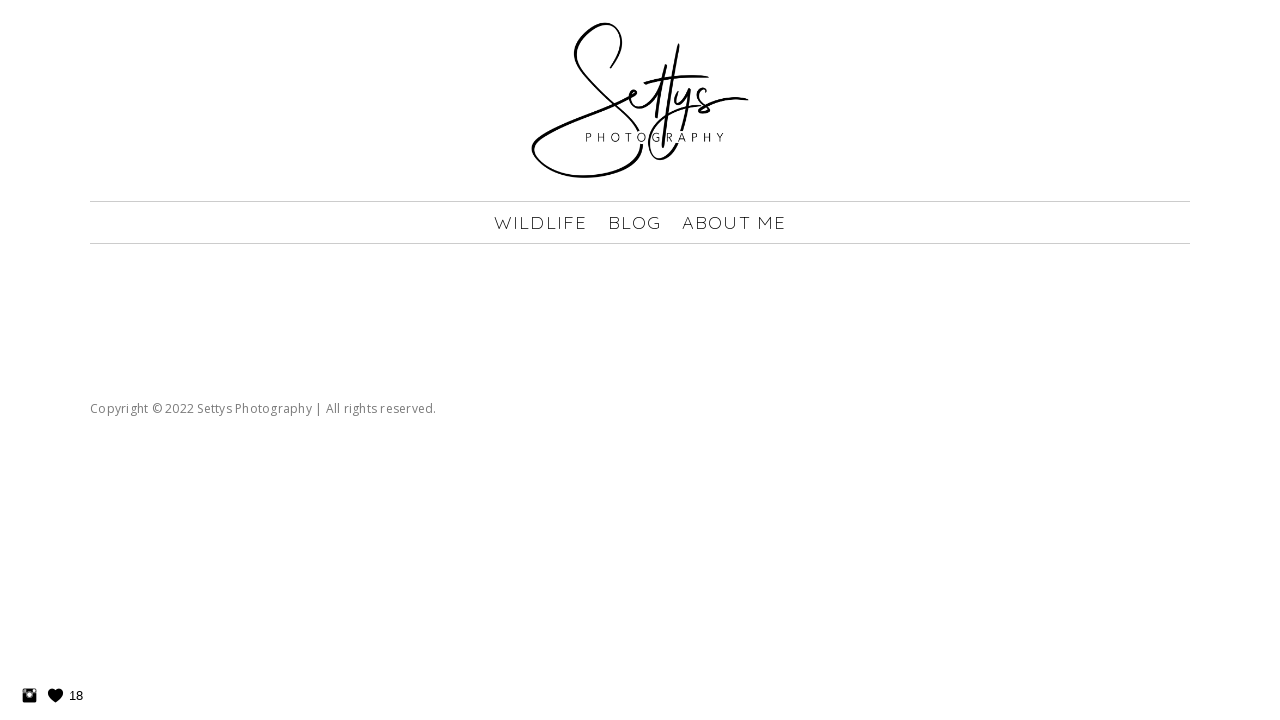

--- FILE ---
content_type: text/html; charset=UTF-8
request_url: https://www.settysphotography.com/blog?tag=rare
body_size: 11943
content:
<!doctype html>
<html lang="en" site-body ng-controller="baseController" prefix="og: http://ogp.me/ns#">
<head>
        <title>Blog</title>
    <base href="/">
    <meta charset="UTF-8">
    <meta http-equiv="X-UA-Compatible" content="IE=edge,chrome=1">
    <meta name="viewport" content="width=device-width, initial-scale=1">

    <link rel="manifest" href="/manifest.webmanifest">

	
    <meta name="keywords" content="settysphotography.com, Blog, wildlife photographer motorsport wild nature england avation photography photos pictures life exploring base in surrey london motorbike cars speed animals grebe great settysmusic setty brands hatch bushy park prints deer british super bikes award winning">
    <meta name="generator" content="settysphotography.com">
    <meta name="author" content="settysphotography.com">

    <meta itemprop="name" content="Blog">
    <meta itemprop="url" content="https://www.settysphotography.com/blog?tag=rare">

    <link rel="alternate" type="application/rss+xml" title="RSS Blog" href="/extra/rss" />
    <!-- Open Graph data -->
    <meta property="og:title" name="title" content="Blog">

	
    <meta property="og:site_name" content="Award Winning Wildlife Photographer Based In London">
    <meta property="og:url" content="https://www.settysphotography.com/blog?tag=rare">
    <meta property="og:type" content="website">

    
    <meta property="fb:app_id" content="291101395346738">

    <!-- Twitter Card data -->
    <meta name="twitter:url" content="https://www.settysphotography.com/blog?tag=rare">
    <meta name="twitter:title" content="Blog">

	
	<meta name="twitter:site" content="Award Winning Wildlife Photographer Based In London">
    <meta name="twitter:creator" content="settysphotography.com">

    <link rel="dns-prefetch" href="https://cdn.portfolioboxdns.com">

    	
	<link rel="icon" href="https://dvqlxo2m2q99q.cloudfront.net/000_clients/690834/file/32x32-690834mzL1pMdg.ico" type="image/x-icon" />
    <link rel="shortcut icon" href="https://dvqlxo2m2q99q.cloudfront.net/000_clients/690834/file/32x32-690834mzL1pMdg.png" type="image/png" />
    <link rel="apple-touch-icon" sizes="57x57" href="https://dvqlxo2m2q99q.cloudfront.net/000_clients/690834/file/57x57-690834mzL1pMdg.png" type="image/png" />
	<link rel="apple-touch-icon" sizes="114x114" href="https://dvqlxo2m2q99q.cloudfront.net/000_clients/690834/file/114x114-690834mzL1pMdg.png" type="image/png" />
	<link rel="apple-touch-icon" sizes="72x72" href="https://dvqlxo2m2q99q.cloudfront.net/000_clients/690834/file/72x72-690834mzL1pMdg.png" type="image/png" />
	<link rel="apple-touch-icon" sizes="144x144" href="https://dvqlxo2m2q99q.cloudfront.net/000_clients/690834/file/144x144-690834mzL1pMdg.png" type="image/png" />
	<link rel="apple-touch-icon" sizes="60x60" href="https://dvqlxo2m2q99q.cloudfront.net/000_clients/690834/file/60x60-690834mzL1pMdg.png" type="image/png" />
	<link rel="apple-touch-icon" sizes="120x120" href="https://dvqlxo2m2q99q.cloudfront.net/000_clients/690834/file/120x120-690834mzL1pMdg.png" type="image/png" />
	<link rel="apple-touch-icon" sizes="76x76" href="https://dvqlxo2m2q99q.cloudfront.net/000_clients/690834/file/76x76-690834mzL1pMdg.png" type="image/png" />
	<link rel="apple-touch-icon" sizes="152x152" href="https://dvqlxo2m2q99q.cloudfront.net/000_clients/690834/file/152x152-690834mzL1pMdg.png" type="image/png" />
	<link rel="apple-touch-icon" sizes="196x196" href="https://dvqlxo2m2q99q.cloudfront.net/000_clients/690834/file/196x196-690834mzL1pMdg.png" type="image/png" />
	<link rel="mask-icon" href="https://dvqlxo2m2q99q.cloudfront.net/000_clients/690834/file/16x16-690834mzL1pMdg.svg">
	<link rel="icon" href="https://dvqlxo2m2q99q.cloudfront.net/000_clients/690834/file/196x196-690834mzL1pMdg.png" type="image/png" />
	<link rel="icon" href="https://dvqlxo2m2q99q.cloudfront.net/000_clients/690834/file/192x192-690834mzL1pMdg.png" type="image/png" />
	<link rel="icon" href="https://dvqlxo2m2q99q.cloudfront.net/000_clients/690834/file/168x168-690834mzL1pMdg.png" type="image/png" />
	<link rel="icon" href="https://dvqlxo2m2q99q.cloudfront.net/000_clients/690834/file/96x96-690834mzL1pMdg.png" type="image/png" />
	<link rel="icon" href="https://dvqlxo2m2q99q.cloudfront.net/000_clients/690834/file/48x48-690834mzL1pMdg.png" type="image/png" />
	<link rel="icon" href="https://dvqlxo2m2q99q.cloudfront.net/000_clients/690834/file/32x32-690834mzL1pMdg.png" type="image/png" />
	<link rel="icon" href="https://dvqlxo2m2q99q.cloudfront.net/000_clients/690834/file/16x16-690834mzL1pMdg.png" type="image/png" />
	<link rel="icon" href="https://dvqlxo2m2q99q.cloudfront.net/000_clients/690834/file/128x128-690834mzL1pMdg.png" type="image/png" />
	<meta name="application-name" content="Award Winning Wildlife Photographer Based In London"/>
	<meta name="theme-color" content="#ffffff">
	<meta name="msapplication-config" content="browserconfig.xml" />

	<!-- sourcecss -->
<link rel="stylesheet" href="https://cdn.portfolioboxdns.com/pb3/application/_output/pb.out.front.ver.1764936980995.css" />
<!-- /sourcecss -->

    
            <script>
                (function(i,s,o,g,r,a,m){i['GoogleAnalyticsObject']=r;i[r]=i[r]||function(){
                    (i[r].q=i[r].q||[]).push(arguments)},i[r].l=1*new Date();a=s.createElement(o),
                    m=s.getElementsByTagName(o)[0];a.async=1;a.src=g;m.parentNode.insertBefore(a,m)
                })(window,document,'script','//www.google-analytics.com/analytics.js','ga');

                ga('create', 'UA-96339783-1', 'auto');
            </script>
            

</head>
<body id="pb3-body" pb-style="siteBody.getStyles()" style="visibility: hidden;" ng-cloak class="{{siteBody.getClasses()}}" data-rightclick="{{site.EnableRightClick}}" data-imgshadow="{{site.ThumbDecorationHasShadow}}" data-imgradius="{{site.ThumbDecorationBorderRadius}}"  data-imgborder="{{site.ThumbDecorationBorderWidth}}">

<img ng-if="site.LogoDoUseFile == 1" ng-src="{{site.LogoFilePath}}" alt="" style="display:none;">

<pb-scrol-to-top></pb-scrol-to-top>

<div class="containerNgView" ng-view autoscroll="true" page-font-helper></div>

<div class="base" ng-cloak>
    <div ng-if="base.popup.show" class="popup">
        <div class="bg" ng-click="base.popup.close()"></div>
        <div class="content basePopup">
            <div ng-include="base.popup.view"></div>
        </div>
    </div>
</div>

<logout-front></logout-front>

<script src="https://cdn.portfolioboxdns.com/pb3/application/_output/3rd.out.front.ver.js"></script>

<!-- sourcejs -->
<script src="https://cdn.portfolioboxdns.com/pb3/application/_output/pb.out.front.ver.1764936980995.js"></script>
<!-- /sourcejs -->

    <script>
        $(function(){
            $(document).on("contextmenu",function(e){
                return false;
            });
            $("body").on('mousedown',"img",function(){
                return false;
            });
            document.body.style.webkitTouchCallout='none';

	        $(document).on("dragstart", function() {
		        return false;
	        });
        });
    </script>
	<style>
		img {
			user-drag: none;
			user-select: none;
			-moz-user-select: none;
			-webkit-user-drag: none;
			-webkit-user-select: none;
			-ms-user-select: none;
		}
		[data-role="mobile-body"] .type-galleries main .gallery img{
			pointer-events: none;
		}
	</style>

<script>
    var isLoadedFromServer = true;
    var seeLiveMobApp = "";

    if(seeLiveMobApp == true || seeLiveMobApp == 1){
        if(pb.utils.isMobile() == true){
            pbAng.isMobileFront = seeLiveMobApp;
        }
    }
    var serverData = {
        siteJson : {"Guid":"1721lM7s6rlRw1S","Id":690834,"Url":"settysphotography.com","IsUnpublished":0,"SecondaryUrl":null,"AccountType":1,"LanguageId":0,"IsSiteLocked":0,"MetaValidationTag":null,"CustomCss":"","CustomHeaderBottom":null,"CustomBodyBottom":"","MobileLogoText":"Setty&#039;s photography","MobileMenuBoxColor":"#ffffff","MobileLogoDoUseFile":1,"MobileLogoFileName":"6908344iaGSkYi.png","MobileLogoFileHeight":1600,"MobileLogoFileWidth":2202,"MobileLogoFileNameS3Id":0,"MobileLogoFilePath":"https:\/\/dvqlxo2m2q99q.cloudfront.net\/000_clients\/690834\/file\/6908344iaGSkYi.png","MobileLogoFontFamily":"'Quicksand', sans-serif","MobileLogoFontSize":"17px","MobileLogoFontVariant":700,"MobileLogoFontColor":"#000000","MobileMenuFontFamily":"'Quicksand', sans-serif","MobileMenuFontSize":"14px","MobileMenuFontVariant":300,"MobileMenuFontColor":"#000000","MobileMenuIconColor":"#000000","SiteTitle":"Award Winning Wildlife Photographer Based In London","SeoKeywords":"wildlife photographer motorsport wild nature england avation photography photos pictures life exploring base in surrey london motorbike cars speed animals grebe great settysmusic setty brands hatch bushy park prints deer british super bikes award winning","SeoDescription":"Portfolio of a award winning 20 year old wildlife photographer based in london.","ShowSocialMediaLinks":1,"SocialButtonStyle":1,"SocialButtonColor":"#000000","SocialShowShareButtons":0,"SocialFacebookShareUrl":null,"SocialFacebookUrl":null,"SocialTwitterUrl":null,"SocialFlickrUrl":null,"SocialLinkedInUrl":null,"SocialGooglePlusUrl":null,"SocialPinterestUrl":null,"SocialInstagramUrl":"https:\/\/www.instagram.com\/settysphotography\/","SocialBlogUrl":null,"SocialFollowButton":0,"SocialFacebookPicFileName":null,"SocialHideLikeButton":null,"SocialFacebookPicFileNameS3Id":null,"SocialFacebookPicFilePath":null,"BgImagePosition":1,"BgUseImage":0,"BgColor":"#ffffff","BgFileName":null,"BgFileWidth":null,"BgFileHeight":null,"BgFileNameS3Id":null,"BgFilePath":null,"BgBoxColor":"#ffffff","LogoDoUseFile":1,"LogoText":"Setty&#039;s photography","LogoFileName":"690834MPS409Mw.png","LogoFileHeight":1600,"LogoFileWidth":2202,"LogoFileNameS3Id":0,"LogoFilePath":"https:\/\/dvqlxo2m2q99q.cloudfront.net\/000_clients\/690834\/file\/690834MPS409Mw.png","LogoDisplayHeight":"158px","LogoFontFamily":"'Quicksand', sans-serif","LogoFontVariant":300,"LogoFontSize":"35px","LogoFontColor":"#000000","LogoFontSpacing":"3px","LogoFontUpperCase":1,"ActiveMenuFontIsUnderline":0,"ActiveMenuFontIsItalic":0,"ActiveMenuFontIsBold":0,"ActiveMenuFontColor":"#000000","HoverMenuFontIsUnderline":0,"HoverMenuFontIsItalic":0,"HoverMenuFontIsBold":0,"HoverMenuBackgroundColor":null,"ActiveMenuBackgroundColor":null,"MenuFontFamily":"'Quicksand', sans-serif","MenuFontVariant":300,"MenuFontSize":"18px","MenuFontColor":"#000000","MenuFontColorHover":"#ff6600","MenuBoxColor":"#ffffff","MenuBoxBorder":1,"MenuFontSpacing":"5px","MenuFontUpperCase":1,"H1FontFamily":"'Julius Sans One', sans-serif","H1FontVariant":"regular","H1FontColor":"#3d3d3d","H1FontSize":"19px","H1Spacing":"1px","H1UpperCase":1,"H2FontFamily":"'Quicksand', sans-serif","H2FontVariant":"regular","H2FontColor":"#3d3d3d","H2FontSize":"18px","H2Spacing":"1px","H2UpperCase":1,"H3FontFamily":"'Quicksand', sans-serif","H3FontVariant":"regular","H3FontColor":"#3d3d3d","H3FontSize":"17px","H3Spacing":"1px","H3UpperCase":0,"PFontFamily":"'Open Sans', sans-serif","PFontVariant":"regular","PFontColor":"#7a7a7a","PFontSize":"12px","PLineHeight":"30px","PLinkColor":"#0da9d9","PLinkColorHover":"#09a2b0","PSpacing":"1px","PUpperCase":0,"ListFontFamily":"'Quicksand', sans-serif","ListFontVariant":700,"ListFontColor":"#7a7a7a","ListFontSize":"11px","ListSpacing":"4px","ListUpperCase":1,"ButtonColor":"#000000","ButtonHoverColor":"#ff6f00","ButtonTextColor":"#ffffff","SiteWidth":1,"ImageQuality":0,"DznLayoutGuid":3,"DsnLayoutViewFile":"horizontal02","DsnLayoutTitle":"horizontal02","DsnLayoutType":"centered","DsnMobileLayoutGuid":3,"DsnMobileLayoutViewFile":"mobilemenu03","DsnMobileLayoutTitle":"mobilemenu03","FaviconFileNameS3Id":0,"FaviconFileName":"144x144-690834mzL1pMdg.png","FaviconFilePath":"https:\/\/dvqlxo2m2q99q.cloudfront.net\/000_clients\/690834\/file\/144x144-690834mzL1pMdg.png","ThumbDecorationBorderRadius":"0px","ThumbDecorationBorderWidth":"0px","ThumbDecorationBorderColor":"#000000","ThumbDecorationHasShadow":1,"MobileLogoDisplayHeight":"55px","IsFooterActive":1,"FooterContent":"<span id=\"VERIFY_1721lM7s6rlRw1S_HASH\" class=\"DO_NOT_REMOVE_OR_COPY_AND_KEEP_IT_TOP ng-scope\" style=\"display:none;width:0;height:0;position:fixed;top:-10px;z-index:-10\"><\/span>\n<div class=\"row ng-scope\" id=\"NOMYACJTC\">\n<div class=\"column\" id=\"DJKHCDWKM\">\n<div class=\"block\" id=\"AIPAXRCJU\">\n<div class=\"text tt2\" contenteditable=\"false\" style=\"position: relative;\"><p>Copyright \u00a9 2022&nbsp;Settys Photography | All rights reserved.<\/p>\n<\/div>\n<span class=\"movehandle\"><\/span><span class=\"confhandle\"><\/span>\n<\/div>\n<\/div>\n<\/div>\n\n","MenuIsInfoBoxActive":0,"MenuInfoBoxText":"","MenuImageFileName":null,"MenuImageFileNameS3Id":null,"MenuImageFilePath":null,"FontCss":"<link id='sitefonts' href='https:\/\/fonts.googleapis.com\/css?subset=latin,latin-ext,greek,cyrillic&family=Julius+Sans+One:regular|Open+Sans:regular|Quicksand:700%2C300%2Cregular' rel='stylesheet' type='text\/css'>","ShopSettings":{"Guid":"690834L4hTgTRy","SiteId":690834,"ShopName":"Settys Photography","Email":"setrixhd@outlook.com","ResponseSubject":"Thank you for your order.","ResponseEmail":"Thank you for your order. Your order is currently being processed.","ReceiptNote":"Thank you for your order! It will be shipped once it has been processed.","PaymentMethod":"paypal","InvoiceDueDays":30,"HasStripeUserData":null,"Address":"95 first avenue","Zip":"kt8 2qw","City":"west molesey","CountryCode":"GB","OrgNr":null,"PayPalEmail":"setrixhd@outlook.com","Currency":"GBP","ShippingInfo":"Your item will be shipped on a first class basis (if in the UK), you will usually receive your item within 1 working day but this is not guaranteed (if in the UK). Orders in the EU will be shipped with Royal Mail Airmail, expected delivery is 3 days to 2 weeks.","ReturnPolicy":null,"TermsConditions":null,"ShippingRegions":[{"Guid":"690834G52y2bzs","SiteId":690834,"CountryCode":"NZ","ShippingCost":10,"created_at":"2018-05-10 21:54:09","updated_at":"2018-05-10 21:54:09"},{"Guid":"690834JeVRGwhl","SiteId":690834,"CountryCode":"US","ShippingCost":10,"created_at":"2018-05-10 21:09:39","updated_at":"2018-05-10 21:09:39"},{"Guid":"690834sF47eSzq","SiteId":690834,"CountryCode":"EU","ShippingCost":8,"created_at":"2018-05-10 21:00:09","updated_at":"2018-05-10 21:00:09"},{"Guid":"690834t5tM6Ro5","SiteId":690834,"CountryCode":"AU","ShippingCost":10,"created_at":"2018-05-10 21:53:39","updated_at":"2018-05-10 21:53:39"},{"Guid":"690834ULZesccH","SiteId":690834,"CountryCode":"GB","ShippingCost":0,"created_at":"2017-09-16 16:35:49","updated_at":"2017-09-16 16:35:49"},{"Guid":"690834zfrXHyAk","SiteId":690834,"CountryCode":"CA","ShippingCost":10,"created_at":"2018-05-10 21:10:39","updated_at":"2018-05-10 21:10:39"}],"TaxRegions":[{"Guid":"690834c6JEYKaE","CountryCode":"GB","TaxPercent":0,"SiteId":690834,"created_at":"2017-03-26 22:54:40","updated_at":"2017-03-26 22:54:40"}]},"UserTranslatedText":{"Guid":"690834Q8KxvCgo","SiteId":690834,"Message":"Message","YourName":"Your Name","EnterTheLetters":"Enter The Letters","Send":"Send","ThankYou":"Thank You","Refresh":"Refresh","Follow":"Follow","Comment":"Comment","Share":"Share","CommentOnPage":"Comment On Page","ShareTheSite":"Share The Site","ShareThePage":"Share The Page","AddToCart":"Add To Cart","ItemWasAddedToTheCart":"Item Was Added To The Cart","Item":"Item","YourCart":"Your Cart","YourInfo":"Your Info","Quantity":"Quantity","Product":"Product","ItemInCart":"Item In Cart","BillingAddress":"Billing Address","ShippingAddress":"Shipping Address","OrderSummary":"Order Summary","ProceedToPay":"Proceed To Payment","Payment":"Payment","CardPayTitle":"Credit card information","PaypalPayTitle":"This shop uses paypal to process your payment","InvoicePayTitle":"This shop uses invoice to collect your payment","ProceedToPaypal":"Proceed to paypal to pay","ConfirmInvoice":"Confirm and receive invoice","NameOnCard":"Name on card","APrice":"A Price","Options":"Options","SelectYourCountry":"Select Your Country","Remove":"Remove","NetPrice":"Net Price","Vat":"Vat","ShippingCost":"Shipping Cost","TotalPrice":"Total Price","Name":"Name","Address":"Address","Zip":"Zip","City":"City","State":"State\/Province","Country":"Country","Email":"Email","Phone":"Phone","ShippingInfo":"Shipping Info","Checkout":"Checkout","Organization":"Organization","DescriptionOrder":"Description","InvoiceDate":"Invoice Date","ReceiptDate":"Receipt Date","AmountDue":"Amount Due","AmountPaid":"Amount Paid","ConfirmAndCheckout":"Confirm And Checkout","Back":"Back","Pay":"Pay","ClickToPay":"Click To Pay","AnErrorHasOccurred":"An Error Has Occurred","PleaseContactUs":"Please Contact Us","Receipt":"Receipt","Print":"Print","Date":"Date","OrderNr":"Order Number","PayedWith":"Paid With","Seller":"Seller","HereIsYourReceipt":"Here Is Your Receipt","AcceptTheTerms":"Accept The Terms","Unsubscribe":"Unsubscribe","ViewThisOnline":"View This Online","Price":"Price","SubTotal":"Subtotal","Tax":"Tax","OrderCompleteMessage":"Please download your receipt.","DownloadReceipt":"Download Receipt","ReturnTo":"Return to site","ItemPurchasedFrom":"items was purchased from","SameAs":"Same As","SoldOut":"SOLD OUT","ThisPageIsLocked":"This page is locked","Invoice":"Invoice","BillTo":"Bill to:","Ref":"Reference no.","DueDate":"Due date","Notes":"Notes:","CookieMessage":"We are using cookies to give you the best experience on our site. By continuing to use this website you are agreeing to the use of cookies.","CompleteOrder":"Thank you for your order!","Prev":"Previous","Next":"Next","Tags":"Tags","Description":"Description","Educations":"Education","Experiences":"Experience","Awards":"Awards","Exhibitions":"Exhibitions","Skills":"Skills","Interests":"Interests","Languages":"Languages","Contacts":"Contacts","Present":"Present","created_at":"2017-01-22 23:48:29","updated_at":"2017-01-22 23:48:29"},"GoogleAnalyticsSnippet":"\n  (function(i,s,o,g,r,a,m){i['GoogleAnalyticsObject']=r;i[r]=i[r]||function(){\n  (i[r].q=i[r].q||[]).push(arguments)},i[r].l=1*new Date();a=s.createElement(o),\n  m=s.getElementsByTagName(o)[0];a.async=1;a.src=g;m.parentNode.insertBefore(a,m)\n  })(window,document,'script','https:\/\/www.google-analytics.com\/analytics.js','ga');\n\n  ga('create', 'UA-96339783-1', 'auto');\n  ga('send', 'pageview');\n\n","GoogleAnalyticsObjects":"{\"objType\":\"ga\",\"account\":\"ga('create', 'UA-96339783-1', 'auto');\",\"pages\":[\"ga('send', 'pageview', { page: $locationProvider.path() });\"]}","EnableRightClick":0,"EnableCookie":1,"EnableRSS":0,"SiteBGThumb":null,"ClubType":null,"ClubMemberAtSiteId":null,"ProfileImageFileName":null,"ProfileImageS3Id":null,"CoverImageFileName":null,"CoverImageS3Id":null,"ProfileImageFilePath":null,"CoverImageFilePath":null,"StandardBgImage":null,"NrOfProLikes":13,"NrOfFreeLikes":5,"NrOfLikes":18,"ClientCountryCode":"GB","HasRequestedSSLCert":3,"CertNextUpdateDate":1731576878,"IsFlickrWizardComplete":null,"FlickrNsId":null,"SignUpAccountType":null,"created_at":1485125309000},
        pageJson : {"Guid":"690834CrK8jG2i","PageTitle":"Blog","Uri":"blog","IsStartPage":0,"IsFavorite":0,"IsUnPublished":0,"IsPasswordProtected":0,"SeoDescription":"","BlockContent":"","DescriptionPosition":1,"ListImageMargin":null,"ListImageSize":0,"BgImage":null,"BgImageHeight":0,"BgImageWidth":0,"BgImagePosition":0,"BgImageS3LocationId":0,"PageBGThumb":null,"AddedToClubId":null,"DznTemplateGuid":118,"DsnTemplateType":"blogs","DsnTemplateSubGroup":"blogs","DsnTemplatePartDirective":null,"DsnTemplateViewFile":"verticalcenterblog","DsnTemplateProperties":[{"type":"main-text-prop","position":"contentPanel"},{"type":"main-text-position-prop","position":"displaySettings","settings":{"enablePreStyle":0}},{"type":"blog-prop","position":"contentPanel"}],"DsnTemplateHasPicview":null,"DsnTemplateIsCustom":null,"DsnTemplateCustomTitle":null,"DsnTemplateCustomHtml":"","DsnTemplateCustomCss":"","DsnTemplateCustomJs":"","BlogPosts":[{"Guid":"690834WAjJJ7D1","Content":"<span id=\"VERIFY_690834WAjJJ7D1_HASH\" class=\"DO_NOT_REMOVE_OR_COPY_AND_KEEP_IT_TOP ng-scope\" style=\"display:none;width:0;height:0;position:fixed;top:-10px;z-index:-10\"><\/span>\n<div class=\"row ng-scope\" id=\"XKPKTMTPL\">\n<div class=\"column\" id=\"XKHDMDUAL\">\n<div class=\"block\" id=\"OYEBURBSZ\">\n<div class=\"text tt2\" contenteditable=\"false\" style=\"position: relative;\"><p><span style=\"font-size:14px\"><strong>Every year during the last weeks of January and the beginning of February i take the time to photograph cormorants in breeding plumage along the River Thames. Unfortunately the location is very urban which means i am limited to what i am able to capture in terms of what style of images i want.&nbsp;<\/strong><\/span><\/p>\n\n<p>&nbsp;<\/p>\n\n<p><strong><span style=\"font-size:14px\">Over the course of 3 years i have managed to photograph these cormorants in all kinds of weather, my favourites being Snow &amp; Rain. <\/span><\/strong><strong><span style=\"font-size:14px\">Both of which can be difficult. <\/span><\/strong><strong><span style=\"font-size:14px\">It hardly ever snows in london so actually getting a snowy cormorant image is quite hard to begin with.<\/span><\/strong><\/p>\n\n<p>&nbsp;<\/p>\n\n<p><strong><span style=\"font-size:14px\">On February 7th 2021 i woke up to a light snow fall so i headed out along the river to see if i could spot any cormorants nearby, fortunately i got extremely lucky. Not only did i find some but i found some with the breeding plumage. The cormorants are quite familiar with&nbsp;being around people due to the human traffic that flows up and down along side the river where they perch up, so i am able to get very close to them without scaring them off.<\/span><\/strong><\/p>\n<\/div>\n<span class=\"movehandle\"><\/span><span class=\"confhandle\"><\/span>\n<\/div>\n<\/div>\n<\/div>\n\n\n\n<div class=\"row ng-scope\" id=\"LGZHQEESO\"><div class=\"column\" id=\"TLSCHUFSJ\"><div class=\"block\" id=\"MTNYWMIBW\">\n<div class=\"image\"><img src=\"https:\/\/dvqlxo2m2q99q.cloudfront.net\/000_clients\/690834\/file\/690834z1TBqYwQ.jpg\" alt=\"\" title=\"\"><\/div>\n<span class=\"movehandle\"><\/span><span class=\"confhandle\"><\/span>\n<\/div><\/div><\/div><div class=\"row ng-scope\" id=\"QABYKKKBP\"><div class=\"column\" id=\"VBIQHNEEW\"><div class=\"block\" id=\"NNWAOMFMU\">\n<div class=\"horizontalLine\"><\/div>\n<span class=\"movehandle\"><\/span><span class=\"confhandle\"><\/span>\n<\/div><\/div><\/div><div class=\"row ng-scope\" id=\"CIOQWGVRU\"><div class=\"column\" id=\"PRCPQAQBR\"><div class=\"block\" id=\"HWHFJDCZG\">\n<div class=\"text tt2 cke_editable_inline cke_contents_ltr\" contenteditable=\"false\" style=\"position: relative;\" title=\"Rich Text Editor, editor16\"><p><span style=\"font-size:14px\"><strong>Recently i have started to spend more time trying to find &amp; photograph the cormorants. I havent had too much luck, ive mostly seen them in the water. Cormorant feathers aren't waterproof so when i see them diving around in the water i know it shouldn't be too long until they have to perch up in order to dry their wing feathers out, this is where i get ready and observe for a little while to see where they&nbsp;will likely&nbsp;fly to.<\/strong><\/span><\/p>\n\n<p><span style=\"font-size:14px\"><strong>More often than none they decide to pick the furthest perch away from me where there's no human interference, this is usually on some kind or railing or some type of wooden pole.<\/strong><\/span><\/p>\n\n<p>&nbsp;<\/p>\n<\/div>\n<span class=\"movehandle\"><\/span><span class=\"confhandle\"><\/span>\n<\/div><\/div><\/div><div class=\"row ng-scope\" id=\"JKLMYXOLH\"><div class=\"column\" id=\"PVLCUWEAJ\" style=\"width: 99.7%;\"><div class=\"block\" id=\"JGBDKFSUO\" style=\"text-align: center;\">\n<div class=\"image\" style=\"width: 100%; height: auto;\"><img src=\"https:\/\/dvqlxo2m2q99q.cloudfront.net\/000_clients\/690834\/file\/69083428JWL60O.jpg\" alt=\"\" title=\"\"><\/div>\n<span class=\"movehandle\"><\/span><span class=\"confhandle\"><\/span>\n<\/div><\/div><\/div><div class=\"row ng-scope\" id=\"JYBGRMUPS\"><div class=\"column\" id=\"HSVXJXXXU\"><div class=\"block\" id=\"AKLXDOTHA\">\n<div class=\"horizontalLine\"><\/div>\n<span class=\"movehandle\"><\/span><span class=\"confhandle\"><\/span>\n<\/div><\/div><\/div>\n\n\n\n\n\n<div class=\"row ng-scope\" id=\"WRBHXMCPU\">\n<div class=\"column\" id=\"IAFIURFHD\">\n<div class=\"block\" id=\"FTZYRTPRF\">\n<div class=\"text tt2\" contenteditable=\"false\" style=\"position: relative;\"><p><span style=\"font-size:14px\"><strong>With the location being on the River Thames this means that there are man made objects in the backgrounds &amp; foregrounds (Buildings\/railing\/wooden posts) this is something i usually avoid in my images as i like a more natural feel to them. Though this is completely unavoidable with this location unless i isolate the subject by getting close up images. So trying to come up with new compositions given the fact of the location can be quite hard.&nbsp;<\/strong><\/span><\/p>\n\n<p>&nbsp;<\/p>\n<\/div>\n<span class=\"movehandle\"><\/span><span class=\"confhandle\"><\/span>\n<\/div>\n<\/div>\n<\/div>\n\n<div class=\"row ng-scope\" id=\"HRSDSPAGM\">\n<div class=\"column colresize ui-resizable-autohide\" id=\"GNYDEFNYV\" style=\"width: 49.85%;\">\n<div class=\"block\" id=\"JUZJPTKKO\" style=\"text-align: center;\">\n<div class=\"image\" style=\"width: 100%; height: auto;\"><img src=\"https:\/\/dvqlxo2m2q99q.cloudfront.net\/000_clients\/690834\/file\/6908343YcgIIn5.jpg\" alt=\"\" title=\"\"><\/div>\n<span class=\"movehandle\"><\/span><span class=\"confhandle\"><\/span>\n<\/div>\n<\/div><div class=\"column\" id=\"SPBXFVZBG\" style=\"width: 49.85%;\"><div class=\"block\" id=\"VZIOKJXOG\" style=\"text-align: center;\">\n<div class=\"image\" style=\"width: 100%; height: auto;\"><img src=\"https:\/\/dvqlxo2m2q99q.cloudfront.net\/000_clients\/690834\/file\/690834CpqFilPV.jpg\" alt=\"\" title=\"\"><\/div>\n<span class=\"movehandle\"><\/span><span class=\"confhandle\"><\/span>\n<\/div><\/div>\n<\/div>\n\n\n\n\n\n<div class=\"row ng-scope\" id=\"AFASYDEJB\"><div class=\"column\" id=\"AMVSOVTCA\"><div class=\"block\" id=\"MDOJCWSFH\">\n<div class=\"horizontalLine\"><\/div>\n<span class=\"movehandle\"><\/span><span class=\"confhandle\"><\/span>\n<\/div><\/div><\/div><div class=\"row ng-scope\" id=\"WGUJCERMV\"><div class=\"column\" id=\"LNZOHXKIS\"><div class=\"block\" id=\"LKUZSWMCF\">\n<div class=\"text tt2 cke_editable_inline cke_contents_ltr\" contenteditable=\"false\" style=\"position: relative;\" title=\"Rich Text Editor, editor1\"><p><strong><span style=\"font-size:14px\">In February 2020 a storm had hit the UK which was named Storm Ciara. It was said to be one of the worst storms in a century with wind speed reaching 97mph and torrential heavy rainfall. Me being me decided to go out and find the cormorants. My dream was always to photograph them in the rain but never had the opportunity. If im honest this probably weren't the best time to go looking for them. But i did, and oh my im glad i did!&nbsp;<\/span><\/strong><\/p>\n\n<p>&nbsp;<\/p>\n\n<p><strong><span style=\"font-size:14px\">A few were perched up on a small boat jetty which of course weren't the most ideal location. But i were able to get close enough to not include anything in the frame whilst still maintaining a wide view of the bird. As time went on the rain started to pick up and begin to come down quite heavily, at this point i was well and truly soaked through. The wind picked up to the point that hand holding the 500mm was a struggle to keep it still.<\/span><\/strong><\/p>\n\n<p>&nbsp;<\/p>\n\n<p><strong><span style=\"font-size:14px\">The trouble with heavy rainfall is that the clouds get extremely dark, this drastically affected the images I could get. Because of how dark it was I had to use a much slower shutter speed&nbsp;than I'd have liked to. I was hand holding at 1\/125th while pressing down the shutter hoping I'd at least get something usable despite the wind moving the lens all over the place.<\/span><\/strong><\/p>\n\n<p>&nbsp;<\/p>\n\n<p><strong><span style=\"font-size:14px\">Me and the cormorant both sat there embracing the rain, neither of us seemed to be the slightest bit botherd by the pouring rain or the wind that came our way.<\/span><\/strong><\/p>\n<\/div>\n<span class=\"movehandle\"><\/span><span class=\"confhandle\"><\/span>\n<\/div><\/div><\/div><div class=\"row ng-scope\" id=\"BHTBOICVS\">\n<div class=\"column\" id=\"MIVMCUHSL\" style=\"width: 99.7%;\">\n<div class=\"block\" id=\"MPSJUYQPW\" style=\"text-align: center;\">\n<div class=\"image\" style=\"width: 69.697%; height: auto;\"><img src=\"https:\/\/dvqlxo2m2q99q.cloudfront.net\/000_clients\/690834\/file\/690834lvlwT2iR.jpg\" alt=\"\" title=\"\"><\/div>\n<span class=\"movehandle\"><\/span><span class=\"confhandle\"><\/span>\n<\/div>\n<\/div>\n<\/div><div class=\"row ng-scope\" id=\"WXVBJSSBL\"><div class=\"column\" id=\"RSXDMVEFH\"><div class=\"block\" id=\"GVGKLQVQV\">\n<div class=\"horizontalLine\"><\/div>\n<span class=\"movehandle\"><\/span><span class=\"confhandle\"><\/span>\n<\/div><\/div><\/div><div class=\"row ng-scope\" id=\"XMAJBPBYE\"><div class=\"column\" id=\"YDDAPGZYY\"><div class=\"block\" id=\"OUNNAOQZF\">\n<div class=\"text tt2\" contenteditable=\"false\" style=\"position: relative;\"><p><strong><span style=\"font-size:14px\">Most of the images above don't have the white head crest feathers that the cormorants get in winter. Whilst the above images are all from winter and all the cormorants have breeding plumage which you can tell from the white patch on their&nbsp;thighs. Ive recently only learnt not all cormorants get the white head crest feathers so it all comes down to luck on which cormorant will be there when i get to the location on the day.<\/span><\/strong><\/p>\n\n<p>&nbsp;<\/p>\n<\/div>\n<span class=\"movehandle\"><\/span><span class=\"confhandle\"><\/span>\n<\/div><\/div><\/div>\n\n\n\n\n\n\n\n\n\n<div class=\"row ng-scope\" id=\"MUYJKXIFP\"><div class=\"column colresize ui-resizable-autohide\" id=\"QUFBNYPYP\" style=\"width: 49.85%;\"><div class=\"block\" id=\"EPPZNCCMZ\" style=\"text-align: center;\">\n<div class=\"image\" style=\"width: 100%; height: auto;\"><img src=\"https:\/\/dvqlxo2m2q99q.cloudfront.net\/000_clients\/690834\/file\/690834iR2O767F.jpg\" alt=\"\" title=\"\"><\/div>\n<span class=\"movehandle\"><\/span><span class=\"confhandle\"><\/span>\n<\/div><\/div><div class=\"column\" id=\"JOTSVWSUT\" style=\"width: 49.85%;\"><div class=\"block\" id=\"QOVMRGGIE\">\n<div class=\"image\"><img src=\"https:\/\/dvqlxo2m2q99q.cloudfront.net\/000_clients\/690834\/file\/690834TAGLoKYP.jpg\" alt=\"\" title=\"\"><\/div>\n<span class=\"movehandle\"><\/span><span class=\"confhandle\"><\/span>\n<\/div><\/div><\/div>\n\n\n\n\n\n\n\n\n\n\n\n\n\n<div class=\"row ng-scope\" id=\"UBKUSWYIN\"><div class=\"column\" id=\"SSSBDGRLZ\"><div class=\"block\" id=\"KFGLPTHNJ\">\n<div class=\"horizontalLine\"><\/div>\n<span class=\"movehandle\"><\/span><span class=\"confhandle\"><\/span>\n<\/div><\/div><\/div><div class=\"row ng-scope\" id=\"WETJPWKYV\"><div class=\"column\" id=\"LUCYQERUL\"><div class=\"block\" id=\"WNNAJDLMG\">\n<div class=\"text tt2\" contenteditable=\"false\" style=\"position: relative;\"><p><strong><span style=\"font-size:14px\">Photographing them was relatively easy once I learnt where they like to land and perch up but a lot of the things I struggled with were from my own faults. At times i would push my luck by getting too close causing the cormorants to fly off, which actually happened several times. But with persistence i ended up getting some of my favourite images ever! Including this one i took one early morning.<\/span><\/strong><\/p>\n\n<p>&nbsp;<\/p>\n<\/div>\n<span class=\"movehandle\"><\/span><span class=\"confhandle\"><\/span>\n<\/div><\/div><\/div><div class=\"row ng-scope\" id=\"CBWHPQROL\">\n<div class=\"column\" id=\"YINNROHAW\">\n<div class=\"block\" id=\"XSTLLOBID\">\n<div class=\"image\"><img src=\"https:\/\/dvqlxo2m2q99q.cloudfront.net\/000_clients\/690834\/file\/690834qweLOza2.jpg\" alt=\"\" title=\"\"><\/div>\n<span class=\"movehandle\"><\/span><span class=\"confhandle\"><\/span>\n<\/div>\n<\/div>\n<\/div>\n\n\n\n\n\n<div class=\"row ng-scope\" id=\"BAZAMUYWB\">\n<div class=\"column\" id=\"WXJBZZBPX\">\n<div class=\"block\" id=\"ZSMUWOKZE\">\n<div class=\"text tt2\" contenteditable=\"false\" style=\"position: relative;\"><p><strong><span style=\"font-size:14px\">To end this blog off i just want to say that i absolutely love photographing cormorants. I dont ever have \"photography projects\" but every year i do look forward to photographing the cormorants at the beginning of the new year.&nbsp;<\/span><\/strong><strong><span style=\"font-size:14px\">It's a bird ill never get bored of. I could genuinely spend all day everyday photographing these beautiful looking birds. I can only hope these images are able to show just how striking these birds really are.<\/span><\/strong><\/p>\n<\/div>\n<span class=\"movehandle\"><\/span><span class=\"confhandle\"><\/span>\n<\/div>\n<\/div>\n<\/div>\n\n<div class=\"row ng-scope\" id=\"YIQZWQTST\">\n<div class=\"column\" id=\"XQXXREGZB\">\n<div class=\"block\" id=\"XUYDHQBPY\">\n<div class=\"horizontalLine\"><\/div>\n<span class=\"movehandle\"><\/span><span class=\"confhandle\"><\/span>\n<\/div>\n<\/div>\n<\/div>\n\n","ContentSummary":"Every year during the last weeks of January and the beginning of February i take the time to photograph cormorants in breeding plumage along the River Thames. Unfortunately the location is very urban which means i am limited to what i am able to capture in terms of what style ","IsPublished":1,"AllowComments":1,"Title":"Photographing Cormorant&#039;s","Url":"cormorant","DsnBlogPostTemplateId":2,"MetaDescription":"","ImagePosition":0,"PostDate":"2022-01-28 00:00:00","ViewFile":"horizontal01","BlogGalleryItems":[],"IsFullPost":true}],"BlogPostTags":[{"Guid":"690834ZTg8KGuV","Tag":"birds","BlogTagBlogPosts":[{"Guid":"690834BeFrf4f5","SiteId":690834,"BlogPostGuid":"690834phHIusqw","BlogTagGuid":"690834ZTg8KGuV"}]},{"Guid":"69083413KXOH5d","Tag":"photography","BlogTagBlogPosts":[{"Guid":"690834bJWeIvbq","SiteId":690834,"BlogPostGuid":"690834phHIusqw","BlogTagGuid":"69083413KXOH5d"}]},{"Guid":"690834M43mlkcy","Tag":"rare","BlogTagBlogPosts":[{"Guid":"690834lwRh4AOR","SiteId":690834,"BlogPostGuid":"690834phHIusqw","BlogTagGuid":"690834M43mlkcy"}]},{"Guid":"690834HkYXH8Ix","Tag":"wildlife","BlogTagBlogPosts":[{"Guid":"690834p4qWTtak","SiteId":690834,"BlogPostGuid":"690834phHIusqw","BlogTagGuid":"690834HkYXH8Ix"}]},{"Guid":"6908346L6CIVsG","Tag":"animals","BlogTagBlogPosts":[{"Guid":"690834UEzQVFDq","SiteId":690834,"BlogPostGuid":"690834phHIusqw","BlogTagGuid":"6908346L6CIVsG"}]},{"Guid":"690834r1YZ4vIb","Tag":"grebe","BlogTagBlogPosts":[{"Guid":"690834xJJyAODI","SiteId":690834,"BlogPostGuid":"690834phHIusqw","BlogTagGuid":"690834r1YZ4vIb"}]}],"TagsLoaded":false,"DsnBlogPostTemplate":[{"Id":0,"Img":"0.jpg","ViewFile":"text01","Type":"text","Icon":null},{"Id":1,"Img":"1.jpg","ViewFile":"slideshow01","Type":"gallery","Icon":"slideshow"},{"Id":2,"Img":"2.jpg","ViewFile":"horizontal01","Type":"gallery","Icon":"horizontal"},{"Id":3,"Img":"3.jpg","ViewFile":"thumbs01","Type":"gallery","Icon":"thumbnails"}],"TotalBlogPost":1,"AddedToExpo":0,"FontCss":"","CreatedAt":"2017-05-04 22:31:11"},
        menuJson : [{"Guid":"690834NBXXTLmO","SiteId":690834,"PageGuid":"690834tGqypm9N","Title":"Wildlife","Url":"\/wildlife","Target":"_self","ListOrder":0,"ParentGuid":null,"created_at":"2017-01-23 23:09:12","updated_at":"2017-02-27 21:02:29","Children":[]},{"Guid":"690834tfLWniH9","SiteId":690834,"PageGuid":"690834CrK8jG2i","Title":"Blog","Url":"\/blog","Target":"_self","ListOrder":2,"ParentGuid":null,"created_at":"2022-01-29 17:26:42","updated_at":"2022-01-29 17:27:11","Children":[]},{"Guid":"69083422n6JdQP","SiteId":690834,"PageGuid":"690834PvdNZuID","Title":"About Me","Url":"\/aboutme","Target":"_self","ListOrder":3,"ParentGuid":null,"created_at":"2017-01-22 23:49:24","updated_at":"2022-01-29 17:27:11","Children":[]}],
        timestamp: 1738588366,
        resourceVer: 379,
        frontDictionaryJson: {"common":{"text404":"The page you are looking for does not exist!","noStartPage":"You don't have a start page","noStartPageText1":"Use any page as your start page or create a new page.","noStartPageText2":"How do I use an an existing page as my start page?","noStartPageText3":"- Click on PAGES (In the admin panel to the right)","noStartPageText4":"- Click on the page you want to have as your start page.","noStartPageText5":"- Toggle the Start page switch.","noStartPage2":"This website doesn't have any start page","loginAt":"Login at","toManage":"to manage the website.","toAddContent":"to add content.","noContent1":"Create your first page","noContent11":"Create your first page","noContent111":"Click on New Page","noContent2":"Click on <span>new page<\/span> to add your content to galleries, blogs, e-commerce and much more","noContent":"This website doesn't have any content","onlinePortfolioWebsite":"Online portfolio website","addToCartMessage":"The item has been added to your cart","iaccepthe":"I accept the","termsandconditions":"terms & conditions","andthe":"and the","returnpolicy":"return policy","admin":"Admin","back":"Back","edit":"Edit","appreciate":"Appreciate","portfolioboxLikes":"Portfoliobox Likes","like":"Like","youCanOnlyLikeOnce":"You can only like once","search":"Search","blog":"Blog","allow":"Allow","allowNecessary":"Allow Necessary","leaveWebsite":"Leave Website"},"monthName":{"january":"January","february":"February","march":"March","april":"April","may":"May","june":"June","july":"July","august":"August","september":"September","october":"October","november":"November","december":"December"}}    };

    var allowinfscroll = "false";
    allowinfscroll = (allowinfscroll == undefined) ? true : (allowinfscroll == 'true') ? true : false;

    var isAdmin = false;
    var addScroll = false;
    var expTimer = false;

    $('body').css({
        visibility: 'visible'
    });

    pb.initializer.start(serverData,isAdmin,function(){
        pbAng.App.start();
    });

    //add for custom JS
    var tempObj = {};
</script>

<script>
    window.pb_analytic = {
        ver: 3,
        s_id: (pb && pb.data && pb.data.site) ? pb.data.site.Id : 0,
        h_s_id: "25a22afa507a735dadca771c223b206a",
    }
</script>
<script defer src="https://cdn.portfolioboxdns.com/0000_static/app/analytics.min.js"></script>


<!--<script type="text/javascript" src="https://maps.google.com/maps/api/js?sensor=true"></script>-->


                    <script type="application/ld+json">
                    {
                        "@context": "https://schema.org/",
                        "@type": "WebSite",
                        "url": "https://www.settysphotography.com/blog",
                        "name": "Award Winning Wildlife Photographer Based In London",
                        "author": {
                            "@type": "Person",
                            "name": "Setty Photography"
                        },
                        "description": "Portfolio of a award winning 20 year old wildlife photographer based in london.",
                        "publisher": "Award Winning Wildlife Photographer Based In London"
                    }
                    </script>
                
                        <script type="application/ld+json">
                        {
                            "@context": "https://schema.org/",
                            "@type": "LiveBlogPosting",
                            "@id": "https://www.settysphotography.com/blog",
                            "coverageStartTime": "2017-05-04 22:31:11",
                            "coverageEndTime": "2017-05-04 22:31:11",
                            "headline":"Blog",
                            "description": "Blog has no description",
                        "liveBlogUpdate":[
                            {
                                "@type": "BlogPosting",
                                "headline": "Photographing Cormorant&#039;s",
                                "datePublished": "2022-01-28 00:00:00",
                                "dateModified": "2022-01-28 00:00:00",
                                "publisher": 
                        {
                        	"@type" : "Organization",
                        	"name" : "https://www.settysphotography.com/",
                        	"logo": {
                            	"@type" : "ImageObject",
                            	"url": "https://www.settysphotography.com/"
                        	}
                        },
                                "mainEntityOfPage": 
                		{
        					"@type": "WebPage",
        					"@id": "https://www.settysphotography.com/blog"
      					},
                                "author": 
                        {
                          "@type": "Person",
                          "name": "Setty Photography"
                        },
                                "articleBody": "



",
                                "url": "https://www.settysphotography.com/blog/cormorant"
                            
                                    }
                                ]
                        }
                        </script>
                        
<script src="https://www.google.com/recaptcha/api.js?render=explicit" defer></script>

</body>
<return-to-mobile-app></return-to-mobile-app>
<public-cookie></public-cookie>
</html>

--- FILE ---
content_type: text/html; charset=utf-8
request_url: https://www.settysphotography.com/pb3/application/views/app/_front/views/pages/blogs/verticalcenterblog.html
body_size: 954
content:
<div class="{{base.pageContainerClass}}">
    <pb-menu></pb-menu>
    <main>
        <div class="content">
            <description position="top" page="page" site="site"></description>

            <div class="blogList noInfScroll" blog-helper ng-init="blog.checkPage()">
                <article class="post" ng-repeat="post in page.BlogPosts | filter: {Tags: base.queryString.tag} : true | limitTo: blog.limit1()| limitTo: blog.limit2() | orderBy:'-PostDate'  track by post.Guid" pb-style="blog.getBorderStyle()">
                    <a ng-if="post.ImagePosition !== 2" ng-href="{{blog.getPostLink(post)}}"><h1 pb-style="base.getH1Styles()" class="center" ng-bind-html="post.Title"></h1></a>
                    <div ng-if="post.ImagePosition !== 2" class="date center"  pb-style="base.getPSimpleStyle()">{{post.PostDate | limitTo:10}}</div>

                    <view-blog-post site="site" page="page" base="base" current-post="post"></view-blog-post>

                    <ul class="blogFooter clearfix">
                        <!--<li class="seeMore"><a ng-href="{{blog.getPostLink(post)}}"><span style="color:{{site.PFontColor}}" class="icon icon-eye"></span></a></li>-->

                        <li class="postShare" ng-if="socialMediaSite.doGoogleCDNBlock != true && site.SocialShowShareButtons != undefined && site.SocialShowShareButtons != null && site.SocialShowShareButtons != ''">
                            <span style="color:{{site.PFontColor}}" class="icon icon-social-media" ng-click="blog.openShareDialog(post)"></span>
                        </li>
                        <li ng-if="post.AllowComments == 1" class="postDoComment">
                            <a ng-href="{{blog.getPostLinkWithComment(post)}}">
                                <span style="color:{{site.PFontColor}}" class="icon icon-communication"></span>
                            </a>

                        </li>
                    </ul>

                </article>
                <a class="prev" ng-if="blog.prevPageNr()" ng-href="{{blog.prevPage()}}">
                    <span style="color:{{site.PFontColor}}" class="icon-navigate-left"></span>
                    <span style="display: none" class="navText" pb-style="base.getLinkTextStyle()">{{site.UserTranslatedText.Next}}</span>
                </a>
                <a class="next" ng-if="blog.nextPageNr()" ng-href="{{blog.nextPage()}}">
                    <span style="display: none" class="navText" pb-style="base.getLinkTextStyle()">{{site.UserTranslatedText.Prev}}</span>
                    <span style="color:{{site.PFontColor}}" class="icon-navigate-right"></span>
                </a>
            </div>

            <description position="bottom" page="page" site="site"></description>
            <pb-footer></pb-footer>
        </div>
    </main>
    <pb-social-media></pb-social-media>
</div>

--- FILE ---
content_type: text/plain
request_url: https://www.google-analytics.com/j/collect?v=1&_v=j102&a=1437574843&t=pageview&_s=1&dl=https%3A%2F%2Fwww.settysphotography.com%2Fblog%3Ftag%3Drare&dp=%2Fblog&ul=en-us%40posix&dt=Blog&sr=1280x720&vp=1280x720&_u=KEBAAEABAAAAACAAI~&jid=371444777&gjid=1900404581&cid=1459970681.1768926362&tid=UA-96339783-1&_gid=1599303961.1768926362&_r=1&_slc=1&z=1150065829
body_size: -453
content:
2,cG-T372ES8BFV